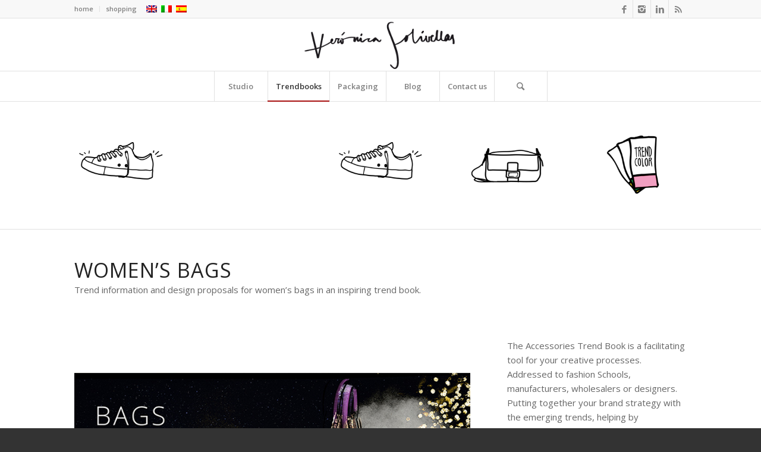

--- FILE ---
content_type: text/html; charset=UTF-8
request_url: http://www.veronicasolivellas.com/en/trendbooks/womens-bags/
body_size: 12122
content:
<!DOCTYPE html>
<html lang="en-US" class="html_stretched responsive av-preloader-disabled av-default-lightbox  html_header_top html_logo_center html_bottom_nav_header html_menu_right html_slim html_header_sticky html_header_shrinking html_header_topbar_active html_mobile_menu_phone html_header_searchicon html_content_align_center html_header_unstick_top_disabled html_header_stretch_disabled html_av-submenu-hidden html_av-submenu-display-click html_av-overlay-side html_av-overlay-side-classic html_av-submenu-noclone html_entry_id_620 av-no-preview html_text_menu_active ">
<head>
<meta charset="UTF-8" />
<meta name="robots" content="index, follow" />


<!-- mobile setting -->
<meta name="viewport" content="width=device-width, initial-scale=1, maximum-scale=1">

<!-- Scripts/CSS and wp_head hook -->
<title>WOMEN'S BAGS | Veronica Solivellas</title>

<link rel="stylesheet" href="http://www.veronicasolivellas.com/wp-content/plugins/sitepress-multilingual-cms/res/css/language-selector.css?v=3.1.5" type="text/css" media="all" />

<!-- All in One SEO Pack 2.3.4 by Michael Torbert of Semper Fi Web Design[808,855] -->
<meta name="description"  content="WOMEN Trend information and design proposals for women’s bags in an inspiring trend book. Bags Fall/Winter 2015" />

<link rel="canonical" href="http://www.veronicasolivellas.com/en/trendbooks/womens-bags/" />
<!-- /all in one seo pack -->
<link rel="alternate" type="application/rss+xml" title="Veronica Solivellas &raquo; Feed" href="http://www.veronicasolivellas.com/en/feed/" />
<link rel="alternate" type="application/rss+xml" title="Veronica Solivellas &raquo; Comments Feed" href="http://www.veronicasolivellas.com/en/comments/feed/" />

<!-- google webfont font replacement -->
<link rel='stylesheet' id='avia-google-webfont' href='//fonts.googleapis.com/css?family=Open+Sans:400,600' type='text/css' media='all'/> 
		<script type="text/javascript">
			window._wpemojiSettings = {"baseUrl":"http:\/\/s.w.org\/images\/core\/emoji\/72x72\/","ext":".png","source":{"concatemoji":"http:\/\/www.veronicasolivellas.com\/wp-includes\/js\/wp-emoji-release.min.js?ver=4.2.39"}};
			!function(e,n,t){var a;function o(e){var t=n.createElement("canvas"),a=t.getContext&&t.getContext("2d");return!(!a||!a.fillText)&&(a.textBaseline="top",a.font="600 32px Arial","flag"===e?(a.fillText(String.fromCharCode(55356,56812,55356,56807),0,0),3e3<t.toDataURL().length):(a.fillText(String.fromCharCode(55357,56835),0,0),0!==a.getImageData(16,16,1,1).data[0]))}function i(e){var t=n.createElement("script");t.src=e,t.type="text/javascript",n.getElementsByTagName("head")[0].appendChild(t)}t.supports={simple:o("simple"),flag:o("flag")},t.DOMReady=!1,t.readyCallback=function(){t.DOMReady=!0},t.supports.simple&&t.supports.flag||(a=function(){t.readyCallback()},n.addEventListener?(n.addEventListener("DOMContentLoaded",a,!1),e.addEventListener("load",a,!1)):(e.attachEvent("onload",a),n.attachEvent("onreadystatechange",function(){"complete"===n.readyState&&t.readyCallback()})),(a=t.source||{}).concatemoji?i(a.concatemoji):a.wpemoji&&a.twemoji&&(i(a.twemoji),i(a.wpemoji)))}(window,document,window._wpemojiSettings);
		</script>
		<style type="text/css">
img.wp-smiley,
img.emoji {
	display: inline !important;
	border: none !important;
	box-shadow: none !important;
	height: 1em !important;
	width: 1em !important;
	margin: 0 .07em !important;
	vertical-align: -0.1em !important;
	background: none !important;
	padding: 0 !important;
}
</style>
<link rel='stylesheet' id='wpml-cms-nav-css-css'  href='http://www.veronicasolivellas.com/wp-content/plugins/wpml-cms-nav/res/css/navigation.css?ver=1.4.3' type='text/css' media='all' />
<link rel='stylesheet' id='cms-navigation-style-base-css'  href='http://www.veronicasolivellas.com/wp-content/plugins/wpml-cms-nav/res/css/cms-navigation-base.css?ver=1.4.3' type='text/css' media='screen' />
<link rel='stylesheet' id='cms-navigation-style-css'  href='http://www.veronicasolivellas.com/wp-content/plugins/wpml-cms-nav/res/css/cms-navigation.css?ver=1.4.3' type='text/css' media='screen' />
<link rel='stylesheet' id='avia-woocommerce-css-css'  href='http://www.veronicasolivellas.com/wp-content/themes/enfold/config-woocommerce/woocommerce-mod.css?ver=4.2.39' type='text/css' media='all' />
<link rel='stylesheet' id='wpdm-font-awesome-css'  href='http://www.veronicasolivellas.com/wp-content/plugins/download-manager/assets/fontawesome/css/all.css?ver=4.2.39' type='text/css' media='all' />
<link rel='stylesheet' id='wpdm-bootstrap-css'  href='http://www.veronicasolivellas.com/wp-content/plugins/download-manager/assets/bootstrap/css/bootstrap.css?ver=4.2.39' type='text/css' media='all' />
<link rel='stylesheet' id='wpdm-front-css'  href='http://www.veronicasolivellas.com/wp-content/plugins/download-manager/assets/css/front.css?ver=4.2.39' type='text/css' media='all' />
<link rel='stylesheet' id='avia-wpml-css'  href='http://www.veronicasolivellas.com/wp-content/themes/enfold/config-wpml/wpml-mod.css?ver=4.2.6' type='text/css' media='all' />
<link rel='stylesheet' id='avia-grid-css'  href='http://www.veronicasolivellas.com/wp-content/themes/enfold/css/grid.css?ver=4.2.6' type='text/css' media='all' />
<link rel='stylesheet' id='avia-base-css'  href='http://www.veronicasolivellas.com/wp-content/themes/enfold/css/base.css?ver=4.2.6' type='text/css' media='all' />
<link rel='stylesheet' id='avia-layout-css'  href='http://www.veronicasolivellas.com/wp-content/themes/enfold/css/layout.css?ver=4.2.6' type='text/css' media='all' />
<link rel='stylesheet' id='avia-scs-css'  href='http://www.veronicasolivellas.com/wp-content/themes/enfold/css/shortcodes.css?ver=4.2.6' type='text/css' media='all' />
<link rel='stylesheet' id='avia-popup-css-css'  href='http://www.veronicasolivellas.com/wp-content/themes/enfold/js/aviapopup/magnific-popup.css?ver=4.2.6' type='text/css' media='screen' />
<link rel='stylesheet' id='avia-print-css'  href='http://www.veronicasolivellas.com/wp-content/themes/enfold/css/print.css?ver=4.2.6' type='text/css' media='print' />
<link rel='stylesheet' id='avia-dynamic-css'  href='http://www.veronicasolivellas.com/wp-content/uploads/dynamic_avia/enfold.css?ver=5ac7593338d98' type='text/css' media='all' />
<link rel='stylesheet' id='avia-custom-css'  href='http://www.veronicasolivellas.com/wp-content/themes/enfold/css/custom.css?ver=4.2.6' type='text/css' media='all' />
<link rel='stylesheet' id='pwLogWi_style-css'  href='http://www.veronicasolivellas.com/wp-content/plugins/nice-login-register-widget/css/pw-login-widget.css?ver=1.3.10' type='text/css' media='all' />
<link rel='stylesheet' id='avia-merged-styles-css'  href='http://www.veronicasolivellas.com/wp-content/uploads/dynamic_avia/avia-merged-styles-3327900c3a798110a8414071c0cd4262.css?ver=4.2.39' type='text/css' media='all' />
<script type='text/javascript'>
/* <![CDATA[ */
var wpdm_url = {"home":"http:\/\/www.veronicasolivellas.com\/en\/","site":"http:\/\/www.veronicasolivellas.com\/","ajax":"http:\/\/www.veronicasolivellas.com\/wp-admin\/admin-ajax.php"};
/* ]]> */
</script>
<script type='text/javascript' src='http://www.veronicasolivellas.com/wp-includes/js/jquery/jquery.js?ver=1.11.2'></script>
<script type='text/javascript' src='http://www.veronicasolivellas.com/wp-includes/js/jquery/jquery-migrate.min.js?ver=1.2.1'></script>
<script type='text/javascript' src='http://www.veronicasolivellas.com/wp-content/plugins/download-manager/assets/bootstrap/js/bootstrap.min.js?ver=4.2.39'></script>
<script type='text/javascript' src='http://www.veronicasolivellas.com/wp-content/plugins/download-manager/assets/js/front.js?ver=4.2.39'></script>
<script type='text/javascript' src='http://www.veronicasolivellas.com/wp-content/plugins/download-manager/assets/js/chosen.jquery.min.js?ver=4.2.39'></script>
<script type='text/javascript' src='http://www.veronicasolivellas.com/wp-content/themes/enfold/config-wpml/wpml-mod.js?ver=4.2.6'></script>
<script type='text/javascript' src='http://www.veronicasolivellas.com/wp-content/themes/enfold/js/avia-compat.js?ver=4.2.6'></script>
<meta name="generator" content="WordPress Download Manager 2.9.86" />
<link rel="EditURI" type="application/rsd+xml" title="RSD" href="http://www.veronicasolivellas.com/xmlrpc.php?rsd" />
<link rel="wlwmanifest" type="application/wlwmanifest+xml" href="http://www.veronicasolivellas.com/wp-includes/wlwmanifest.xml" /> 
<link rel='shortlink' href='http://www.veronicasolivellas.com/?p=620' />

        <script>
            var wpdm_site_url = 'http://www.veronicasolivellas.com/';
            var wpdm_home_url = 'http://www.veronicasolivellas.com/en/';
            var ajax_url = 'http://www.veronicasolivellas.com/wp-admin/admin-ajax.php';
            var wpdm_ajax_url = 'http://www.veronicasolivellas.com/wp-admin/admin-ajax.php';
            var wpdm_ajax_popup = '0';
        </script>


        <meta name="generator" content="WPML ver:3.1.5 stt:1,27,2;0" />
<link rel="alternate" hreflang="en-US" href="http://www.veronicasolivellas.com/en/trendbooks/womens-bags/" />
<link rel="alternate" hreflang="it-IT" href="http://www.veronicasolivellas.com/it/trendbooks/trend-books-bags/" />
<link rel="alternate" hreflang="es-ES" href="http://www.veronicasolivellas.com/es/trendbooks/trend-books-bags/" />
<link rel="profile" href="http://gmpg.org/xfn/11" />
<link rel="alternate" type="application/rss+xml" title="Veronica Solivellas RSS2 Feed" href="http://www.veronicasolivellas.com/en/feed/" />
<link rel="pingback" href="http://www.veronicasolivellas.com/xmlrpc.php" />
<!--[if lt IE 9]><script src="http://www.veronicasolivellas.com/wp-content/themes/enfold/js/html5shiv.js"></script><![endif]-->
<link rel="icon" href="http://www.veronicasolivellas.com/wp-content/uploads/2014/10/zapa1.png" type="image/png">


<!--
Debugging Info for Theme support: 

Theme: Enfold
Version: 4.2.6
Installed: enfold
AviaFramework Version: 4.6
AviaBuilder Version: 0.9.5
ML:-1-PU:79-PLA:22
WP:4.2.39
Updates: disabled
-->

<style type='text/css'>
@font-face {font-family: 'entypo-fontello'; font-weight: normal; font-style: normal;
src: url('http://www.veronicasolivellas.com/wp-content/themes/enfold/config-templatebuilder/avia-template-builder/assets/fonts/entypo-fontello.eot?v=3');
src: url('http://www.veronicasolivellas.com/wp-content/themes/enfold/config-templatebuilder/avia-template-builder/assets/fonts/entypo-fontello.eot?v=3#iefix') format('embedded-opentype'), 
url('http://www.veronicasolivellas.com/wp-content/themes/enfold/config-templatebuilder/avia-template-builder/assets/fonts/entypo-fontello.woff?v=3') format('woff'), 
url('http://www.veronicasolivellas.com/wp-content/themes/enfold/config-templatebuilder/avia-template-builder/assets/fonts/entypo-fontello.ttf?v=3') format('truetype'), 
url('http://www.veronicasolivellas.com/wp-content/themes/enfold/config-templatebuilder/avia-template-builder/assets/fonts/entypo-fontello.svg?v=3#entypo-fontello') format('svg');
} #top .avia-font-entypo-fontello, body .avia-font-entypo-fontello, html body [data-av_iconfont='entypo-fontello']:before{ font-family: 'entypo-fontello'; }
</style>            <style>
                                @import url('https://fonts.googleapis.com/css?family=Cantarell:400,700');
                


                .w3eden .fetfont,
                .w3eden .btn,
                .w3eden .btn.wpdm-front h3.title,
                .w3eden .wpdm-social-lock-box .IN-widget a span:last-child,
                .w3eden #xfilelist .panel-heading,
                .w3eden .wpdm-frontend-tabs a,
                .w3eden .alert:before,
                .w3eden .panel .panel-heading,
                .w3eden .discount-msg,
                .w3eden .panel.dashboard-panel h3,
                .w3eden #wpdm-dashboard-sidebar .list-group-item,
                .w3eden #package-description .wp-switch-editor,
                .w3eden .w3eden.author-dashbboard .nav.nav-tabs li a,
                .w3eden .wpdm_cart thead th,
                .w3eden #csp .list-group-item,
                .w3eden .modal-title {
                    font-family: Cantarell, -apple-system, BlinkMacSystemFont, "Segoe UI", Roboto, Helvetica, Arial, sans-serif, "Apple Color Emoji", "Segoe UI Emoji", "Segoe UI Symbol";
                    text-transform: uppercase;
                    font-weight: 700;
                }
                .w3eden #csp .list-group-item{
                    text-transform: unset;
                }
            </style>
                    <style>

            :root{
                --color-primary: #4a8eff;
                --color-primary-hover: #4a8eff;
                --color-primary-active: #4a8eff;
                --color-success: #4a8eff;
                --color-success-hover: #4a8eff;
                --color-success-active: #4a8eff;
                --color-info: #2CA8FF;
                --color-info-hover: #2CA8FF;
                --color-info-active: #2CA8FF;
                --color-warning: orange;
                --color-warning-hover: orange;
                --color-warning-active: orange;
                --color-danger: #ff5062;
                --color-danger-hover: #ff5062;
                --color-danger-active: #ff5062;
                --color-green: #30b570;
                --color-blue: #0073ff;
                --color-purple: #8557D3;
                --color-red: #ff5062;
                --color-muted: rgba(69, 89, 122, 0.6);
            }


        </style>
        
</head>




<body id="top" class="page page-id-620 page-child parent-pageid-10798 page-template-default stretched open_sans " itemscope="itemscope" itemtype="https://schema.org/WebPage" >

	
	<div id='wrap_all'>

	
<header id='header' class='all_colors header_color light_bg_color  av_header_top av_logo_center av_bottom_nav_header av_menu_right av_slim av_header_sticky av_header_shrinking av_header_stretch_disabled av_mobile_menu_phone av_header_searchicon av_header_unstick_top_disabled av_seperator_big_border'  role="banner" itemscope="itemscope" itemtype="https://schema.org/WPHeader" >

		<div id='header_meta' class='container_wrap container_wrap_meta  av_icon_active_right av_extra_header_active av_secondary_left av_entry_id_620'>
		
			      <div class='container'>
			      <ul class='noLightbox social_bookmarks icon_count_4'><li class='social_bookmarks_facebook av-social-link-facebook social_icon_1'><a target='_blank' href='https://www.facebook.com/pages/Trendbook-By-Veronica-Solivellas/282804978549415' aria-hidden='true' data-av_icon='' data-av_iconfont='entypo-fontello' title='Facebook'><span class='avia_hidden_link_text'>Facebook</span></a></li><li class='social_bookmarks_instagram av-social-link-instagram social_icon_2'><a target='_blank' href='http://instagram.com/veronicasolivellas/' aria-hidden='true' data-av_icon='' data-av_iconfont='entypo-fontello' title='Instagram'><span class='avia_hidden_link_text'>Instagram</span></a></li><li class='social_bookmarks_linkedin av-social-link-linkedin social_icon_3'><a target='_blank' href='https://www.linkedin.com/pub/veronica-solivellas/23/a2/146' aria-hidden='true' data-av_icon='' data-av_iconfont='entypo-fontello' title='Linkedin'><span class='avia_hidden_link_text'>Linkedin</span></a></li><li class='social_bookmarks_rss av-social-link-rss social_icon_4'><a  href='http://www.veronicasolivellas.com/en/feed/' aria-hidden='true' data-av_icon='' data-av_iconfont='entypo-fontello' title='Rss'><span class='avia_hidden_link_text'>Rss</span></a></li></ul><nav class='sub_menu'  role="navigation" itemscope="itemscope" itemtype="https://schema.org/SiteNavigationElement" ><ul id="avia2-menu" class="menu"><li id="menu-item-384" class="menu-item menu-item-type-post_type menu-item-object-page menu-item-384"><a href="http://www.veronicasolivellas.com/en/">home</a></li>
<li id="menu-item-41" class="menu-item menu-item-type-post_type menu-item-object-page menu-item-41"><a href="http://www.veronicasolivellas.com/en/shopping/">shopping</a></li>
</ul><ul class='avia_wpml_language_switch avia_wpml_language_switch_extra'><li class='language_en avia_current_lang'><a href='http://www.veronicasolivellas.com/en/trendbooks/womens-bags/'>	<span class='language_flag'><img title='English' src='http://www.veronicasolivellas.com/wp-content/plugins/sitepress-multilingual-cms/res/flags/en.png' alt='English' /></span>	<span class='language_native'>English</span>	<span class='language_translated'>English</span>	<span class='language_code'>en</span></a></li><li class='language_it '><a href='http://www.veronicasolivellas.com/it/trendbooks/trend-books-bags/'>	<span class='language_flag'><img title='Italiano' src='http://www.veronicasolivellas.com/wp-content/plugins/sitepress-multilingual-cms/res/flags/it.png' alt='Italiano' /></span>	<span class='language_native'>Italiano</span>	<span class='language_translated'>Italian</span>	<span class='language_code'>it</span></a></li><li class='language_es '><a href='http://www.veronicasolivellas.com/es/trendbooks/trend-books-bags/'>	<span class='language_flag'><img title='Español' src='http://www.veronicasolivellas.com/wp-content/plugins/sitepress-multilingual-cms/res/flags/es.png' alt='Español' /></span>	<span class='language_native'>Español</span>	<span class='language_translated'>Spanish</span>	<span class='language_code'>es</span></a></li></ul></nav>			      </div>
		</div>

		<div  id='header_main' class='container_wrap container_wrap_logo'>
	
        <ul  class = 'menu-item cart_dropdown ' data-success='was added to the cart'><li class='cart_dropdown_first'><a class='cart_dropdown_link' href='http://www.veronicasolivellas.com/en/shopping/cart/'><span aria-hidden='true' data-av_icon='' data-av_iconfont='entypo-fontello'></span><span class='av-cart-counter'>0</span><span class='avia_hidden_link_text'>Shopping Cart</span></a><!--<span class='cart_subtotal'><span class="amount">0.00&nbsp;&euro;</span></span>--><div class='dropdown_widget dropdown_widget_cart'><div class='avia-arrow'></div><div class="widget_shopping_cart_content"></div></div></li></ul><div class='container av-logo-container'><div class='inner-container'><span class='logo'><a href='http://www.veronicasolivellas.com/en/'><img height='100' width='300' src='http://www.veronicasolivellas.com/wp-content/uploads/2014/10/LOGO.png' alt='Veronica Solivellas' /></a></span></div></div><div id='header_main_alternate' class='container_wrap'><div class='container'><nav class='main_menu' data-selectname='Select a page'  role="navigation" itemscope="itemscope" itemtype="https://schema.org/SiteNavigationElement" ><div class="avia-menu av-main-nav-wrap"><ul id="avia-menu" class="menu av-main-nav"><li id="menu-item-95" class="menu-item menu-item-type-post_type menu-item-object-page menu-item-top-level menu-item-top-level-1"><a href="http://www.veronicasolivellas.com/en/studio/" itemprop="url"><span class="avia-bullet"></span><span class="avia-menu-text">Studio</span><span class="avia-menu-fx"><span class="avia-arrow-wrap"><span class="avia-arrow"></span></span></span></a></li>
<li id="menu-item-10805" class="menu-item menu-item-type-post_type menu-item-object-page current-page-ancestor current-menu-ancestor current-menu-parent current-page-parent current_page_parent current_page_ancestor menu-item-has-children menu-item-top-level menu-item-top-level-2"><a href="http://www.veronicasolivellas.com/en/trendbooks/" itemprop="url"><span class="avia-bullet"></span><span class="avia-menu-text">Trendbooks</span><span class="avia-menu-fx"><span class="avia-arrow-wrap"><span class="avia-arrow"></span></span></span></a>


<ul class="sub-menu">
	<li id="menu-item-10786" class="menu-item menu-item-type-post_type menu-item-object-page current-menu-item page_item page-item-620 current_page_item"><a href="http://www.veronicasolivellas.com/en/trendbooks/womens-bags/" itemprop="url"><span class="avia-bullet"></span><span class="avia-menu-text">WOMEN&#8217;S BAGS</span></a></li>
	<li id="menu-item-10787" class="menu-item menu-item-type-post_type menu-item-object-page"><a href="http://www.veronicasolivellas.com/en/trendbooks/womens-shoes/" itemprop="url"><span class="avia-bullet"></span><span class="avia-menu-text">WOMEN&#8217;S SHOES</span></a></li>
	<li id="menu-item-10796" class="menu-item menu-item-type-post_type menu-item-object-page"><a href="http://www.veronicasolivellas.com/en/trendbooks/mens-casual-shoes/" itemprop="url"><span class="avia-bullet"></span><span class="avia-menu-text">CASUAL SHOES</span></a></li>
	<li id="menu-item-10797" class="menu-item menu-item-type-post_type menu-item-object-page"><a href="http://www.veronicasolivellas.com/en/trendbooks/mens-casual-bags/" itemprop="url"><span class="avia-bullet"></span><span class="avia-menu-text">CASUAL BAGS</span></a></li>
	<li id="menu-item-10788" class="menu-item menu-item-type-post_type menu-item-object-page"><a href="http://www.veronicasolivellas.com/en/trendbooks/color/" itemprop="url"><span class="avia-bullet"></span><span class="avia-menu-text">COLOR</span></a></li>
	<li id="menu-item-173" class="menu-item menu-item-type-post_type menu-item-object-page"><a href="http://www.veronicasolivellas.com/en/customers-space/" itemprop="url"><span class="avia-bullet"></span><span class="avia-menu-text">Customers Space</span></a></li>
</ul>
</li>
<li id="menu-item-12090" class="menu-item menu-item-type-post_type menu-item-object-page menu-item-has-children menu-item-top-level menu-item-top-level-3"><a href="http://www.veronicasolivellas.com/en/packaging/" itemprop="url"><span class="avia-bullet"></span><span class="avia-menu-text">Packaging</span><span class="avia-menu-fx"><span class="avia-arrow-wrap"><span class="avia-arrow"></span></span></span></a>


<ul class="sub-menu">
	<li id="menu-item-12322" class="menu-item menu-item-type-custom menu-item-object-custom"><a href="/en/portfolio-item/sobrasadas/" itemprop="url"><span class="avia-bullet"></span><span class="avia-menu-text">Sobrasadas</span></a></li>
	<li id="menu-item-12323" class="menu-item menu-item-type-custom menu-item-object-custom"><a href="/en/portfolio-item/ensaimadas/" itemprop="url"><span class="avia-bullet"></span><span class="avia-menu-text">Ensaimadas</span></a></li>
	<li id="menu-item-12324" class="menu-item menu-item-type-custom menu-item-object-custom"><a href="/en/portfolio-item/aguas/" itemprop="url"><span class="avia-bullet"></span><span class="avia-menu-text">Aguas</span></a></li>
	<li id="menu-item-12325" class="menu-item menu-item-type-custom menu-item-object-custom"><a href="/en/portfolio-item/hierbas/" itemprop="url"><span class="avia-bullet"></span><span class="avia-menu-text">Hierbas</span></a></li>
	<li id="menu-item-12326" class="menu-item menu-item-type-custom menu-item-object-custom"><a href="/en/portfolio-item/bolsas/" itemprop="url"><span class="avia-bullet"></span><span class="avia-menu-text">Bolsas</span></a></li>
</ul>
</li>
<li id="menu-item-96" class="menu-item menu-item-type-post_type menu-item-object-page menu-item-top-level menu-item-top-level-4"><a href="http://www.veronicasolivellas.com/en/blog/" itemprop="url"><span class="avia-bullet"></span><span class="avia-menu-text">Blog</span><span class="avia-menu-fx"><span class="avia-arrow-wrap"><span class="avia-arrow"></span></span></span></a></li>
<li id="menu-item-827" class="menu-item menu-item-type-post_type menu-item-object-page menu-item-top-level menu-item-top-level-5"><a href="http://www.veronicasolivellas.com/en/contact-us/" itemprop="url"><span class="avia-bullet"></span><span class="avia-menu-text">Contact us</span><span class="avia-menu-fx"><span class="avia-arrow-wrap"><span class="avia-arrow"></span></span></span></a></li>
<li id="menu-item-search" class="noMobile menu-item menu-item-search-dropdown menu-item-avia-special">
							<a href="?s=" data-avia-search-tooltip="

&lt;form action=&quot;http://www.veronicasolivellas.com/en/&quot; id=&quot;searchform&quot; method=&quot;get&quot; class=&quot;&quot;&gt;
	&lt;div&gt;
		&lt;input type=&quot;submit&quot; value=&quot;&quot; id=&quot;searchsubmit&quot; class=&quot;button avia-font-entypo-fontello&quot; /&gt;
		&lt;input type=&quot;text&quot; id=&quot;s&quot; name=&quot;s&quot; value=&quot;&quot; placeholder='Search' /&gt;
			&lt;/div&gt;
&lt;/form&gt;" aria-hidden='true' data-av_icon='' data-av_iconfont='entypo-fontello'><span class="avia_hidden_link_text">Search</span></a>
	        		   </li><li class="av-burger-menu-main menu-item-avia-special ">
	        			<a href="#">
							<span class="av-hamburger av-hamburger--spin av-js-hamburger">
					        <span class="av-hamburger-box">
						          <span class="av-hamburger-inner"></span>
						          <strong>Menu</strong>
					        </span>
							</span>
						</a>
	        		   </li></ul></div></nav></div> </div> 
		<!-- end container_wrap-->
		</div>
		
		<div class='header_bg'></div>

<!-- end header -->
</header>
		
	<div id='main' class='all_colors' data-scroll-offset='88'>

	<div id='av_section_1' class='avia-section main_color avia-section-default avia-no-shadow avia-bg-style-scroll  avia-builder-el-0  el_before_av_one_full  avia-builder-el-first   container_wrap fullsize'   ><div class='container' ><main  role="main" itemprop="mainContentOfPage"  class='template-page content  av-content-full alpha units'><div class='post-entry post-entry-type-page post-entry-620'><div class='entry-content-wrapper clearfix'>
<div class="flex_column av_one_fifth  flex_column_div first  avia-builder-el-1  el_before_av_one_fifth  avia-builder-el-first  " ><div class='avia-image-container  av-styling-    avia-builder-el-2  avia-builder-el-no-sibling  avia-align-center '  itemprop="ImageObject" itemscope="itemscope" itemtype="https://schema.org/ImageObject"  ><div class='avia-image-container-inner'><a href='http://www.veronicasolivellas.com/en/trendbooks/womens-shoes/' class='avia_image'  ><img class='avia_image ' src='http://www.veronicasolivellas.com/wp-content/uploads/2014/10/SHOES.png' alt='' title='SHOES'  itemprop="thumbnailUrl"  /></a></div></div></div><div class="flex_column av_one_fifth  flex_column_div   avia-builder-el-3  el_after_av_one_fifth  el_before_av_one_fifth  " ></div><div class="flex_column av_one_fifth  flex_column_div   avia-builder-el-5  el_after_av_one_fifth  el_before_av_one_fifth  " ><div class='avia-image-container  av-styling-    avia-builder-el-6  avia-builder-el-no-sibling  avia-align-center '  itemprop="ImageObject" itemscope="itemscope" itemtype="https://schema.org/ImageObject"  ><div class='avia-image-container-inner'><a href='http://www.veronicasolivellas.com/en/trendbooks/mens-casual-shoes/' class='avia_image'  ><img class='avia_image ' src='http://www.veronicasolivellas.com/wp-content/uploads/2014/10/SHOES.png' alt='' title='SHOES'  itemprop="thumbnailUrl"  /></a></div></div></div><div class="flex_column av_one_fifth  flex_column_div   avia-builder-el-7  el_after_av_one_fifth  el_before_av_one_fifth  " ><div class='avia-image-container  av-styling-    avia-builder-el-8  avia-builder-el-no-sibling  avia-align-center '  itemprop="ImageObject" itemscope="itemscope" itemtype="https://schema.org/ImageObject"  ><div class='avia-image-container-inner'><a href='http://www.veronicasolivellas.com/en/trendbooks/mens-casual-bags/' class='avia_image'  ><img class='avia_image ' src='http://www.veronicasolivellas.com/wp-content/uploads/2014/10/BAGS.png' alt='' title='BAGS'  itemprop="thumbnailUrl"  /></a></div></div></div><div class="flex_column av_one_fifth  flex_column_div   avia-builder-el-9  el_after_av_one_fifth  avia-builder-el-last  " ><div class='avia-image-container  av-styling-    avia-builder-el-10  avia-builder-el-no-sibling  avia-align-center '  itemprop="ImageObject" itemscope="itemscope" itemtype="https://schema.org/ImageObject"  ><div class='avia-image-container-inner'><a href='http://www.veronicasolivellas.com/en/trendbooks/color/' class='avia_image'  ><img class='avia_image ' src='http://www.veronicasolivellas.com/wp-content/uploads/2014/10/STUDIO.png' alt='' title='STUDIO'  itemprop="thumbnailUrl"  /></a></div></div></div>
</div></div></main><!-- close content main element --></div></div><div id='after_section_1' class='main_color av_default_container_wrap container_wrap fullsize'   ><div class='container' ><div class='template-page content  av-content-full alpha units'><div class='post-entry post-entry-type-page post-entry-620'><div class='entry-content-wrapper clearfix'>
<div class="flex_column av_one_full  flex_column_div first  avia-builder-el-11  el_after_av_section  el_before_av_two_third  avia-builder-el-first  " ><div style='padding-bottom:10px;' class='av-special-heading av-special-heading-h1  blockquote modern-quote  avia-builder-el-12  avia-builder-el-no-sibling  '><h1 class='av-special-heading-tag '  itemprop="headline"  >WOMEN’S BAGS</h1><div class ='av-subheading av-subheading_below  ' style='font-size:15px;'><p>Trend information and design proposals for women’s bags in an inspiring trend book.</p>
</div><div class='special-heading-border'><div class='special-heading-inner-border' ></div></div></div></div>
<div class="flex_column av_two_third  flex_column_div first  avia-builder-el-13  el_after_av_one_full  el_before_av_one_third  column-top-margin" ><div class='avia-image-container  av-styling-    avia-builder-el-14  avia-builder-el-no-sibling  avia-align-center '  itemprop="ImageObject" itemscope="itemscope" itemtype="https://schema.org/ImageObject"  ><div class='avia-image-container-inner'><img class='avia_image ' src='http://www.veronicasolivellas.com/wp-content/uploads/2014/10/37FW-18-19-W-BAGS.jpg' alt='' title='37#FW-18-19-W-BAGS'   itemprop="thumbnailUrl"  /></div></div></div><div class="flex_column av_one_third  flex_column_div   avia-builder-el-15  el_after_av_two_third  el_before_av_section  avia-builder-el-last  column-top-margin" ><section class="av_textblock_section "  itemscope="itemscope" itemtype="https://schema.org/CreativeWork" ><div class='avia_textblock  '   itemprop="text" ><p>The Accessories Trend Book is a facilitating tool for your creative processes. Addressed to fashion Schools, manufacturers, wholesalers or designers. Putting together your brand strategy with the emerging trends, helping by strengthening your position in the market.</p>
<p>Developed with a 24 month prospective, this creative ally gives you confidence and security for your future collections. 150 pages that decode thoroughly the world trends to express them in detailed inspiration sources, Pantone colour codes, textures in their correspondent creative and display context.</p>
<p>The digital version includes all the necessary tools to translate trends into collections. The sketches and vector-friendly digital images (such as JPG, EPS and AI) are easily downloadable from any design app.</p>
<p>We help you across the whole process of your collection work. In the client area you’ll find the latest updates to support and complete your trend-related needs first featured in the Accessories Trend Book</p>
</div></section></div></p>
</div></div></div><!-- close content main div --></div></div><div id='av_section_2' class='avia-section alternate_color avia-section-default avia-no-shadow avia-bg-style-scroll  avia-builder-el-17  el_after_av_one_third  el_before_av_section   container_wrap fullsize'   ><div class='container' ><div class='template-page content  av-content-full alpha units'><div class='post-entry post-entry-type-page post-entry-620'><div class='entry-content-wrapper clearfix'>
<div  data-size='no scaling'  data-lightbox_size='large'  data-animation='slide'  data-ids='13228,13231,13234'  data-video_counter='0'  data-autoplay='true'  data-bg_slider='false'  data-slide_height=''  data-handle='av_slideshow'  data-interval='3'  data-class=' avia-builder-el-18  avia-builder-el-no-sibling  '  data-css_id=''  data-scroll_down=''  data-control_layout='av-control-hidden'  data-custom_markup=''  data-perma_caption=''  data-autoplay_stopper=''  data-image_attachment=''  data-min_height='0px'  class='avia-slideshow avia-slideshow-1  av-control-hidden av-default-height-applied avia-slideshow-no scaling av_slideshow  avia-builder-el-18  avia-builder-el-no-sibling   avia-slide-slider '  itemprop="ImageObject" itemscope="itemscope" itemtype="https://schema.org/ImageObject" ><ul class='avia-slideshow-inner' style='padding-bottom: 45.278137128072%;'><li  class=' slide-1 ' ><div data-rel='slideshow-1' class='avia-slide-wrap'  ><img src='http://www.veronicasolivellas.com/wp-content/uploads/2014/10/37FW-18-19-W-BAGS-01.jpg' width='773' height='350' title='37#FW-18-19-W-BAGS-01' alt=''  itemprop="thumbnailUrl"   /></div></li><li  class=' slide-2 ' ><div data-rel='slideshow-1' class='avia-slide-wrap'  ><img src='http://www.veronicasolivellas.com/wp-content/uploads/2014/10/37FW-18-19-W-BAGS-02.jpg' width='773' height='350' title='37#FW-18-19-W-BAGS-02' alt=''  itemprop="thumbnailUrl"   /></div></li><li  class=' slide-3 ' ><div data-rel='slideshow-1' class='avia-slide-wrap'  ><img src='http://www.veronicasolivellas.com/wp-content/uploads/2014/10/37FW-18-19-W-BAGS-UPDATE.jpg' width='773' height='350' title='37#FW-18-19-W-BAGS-UPDATE' alt=''  itemprop="thumbnailUrl"   /></div></li></ul><div class='avia-slideshow-arrows avia-slideshow-controls'><a href='#prev' class='prev-slide' aria-hidden='true' data-av_icon='' data-av_iconfont='entypo-fontello'>Previous</a><a href='#next' class='next-slide' aria-hidden='true' data-av_icon='' data-av_iconfont='entypo-fontello'>Next</a></div><div class='avia-slideshow-dots avia-slideshow-controls'><a href='#1' class='goto-slide active' >1</a><a href='#2' class='goto-slide ' >2</a><a href='#3' class='goto-slide ' >3</a></div></div>
</div></div></div><!-- close content main div --></div></div><div id='av_section_3' class='avia-section main_color avia-section-default avia-no-shadow avia-bg-style-scroll  avia-builder-el-19  el_after_av_section  avia-builder-el-last   container_wrap fullsize'   ><div class='container' ><div class='template-page content  av-content-full alpha units'><div class='post-entry post-entry-type-page post-entry-620'><div class='entry-content-wrapper clearfix'>
<section class="av_textblock_section "  itemscope="itemscope" itemtype="https://schema.org/CreativeWork" ><div class='avia_textblock  '   itemprop="text" ><h1 style="text-align: center;">Shopping</h1>
</div></section>
<div class='avia-image-container  av-styling-    avia-builder-el-21  el_after_av_textblock  el_before_av_hr  avia-align-center '  itemprop="ImageObject" itemscope="itemscope" itemtype="https://schema.org/ImageObject"  ><div class='avia-image-container-inner'><img class='avia_image ' src='http://www.veronicasolivellas.com/wp-content/uploads/2014/10/Shop.png' alt='' title='Shop'   itemprop="thumbnailUrl"  /></div></div>
<div  class='hr hr-default   avia-builder-el-22  el_after_av_image  el_before_av_masonry_entries  avia-builder-el-last '><span class='hr-inner ' ><span class='hr-inner-style'></span></span></div>
<div id='av-masonry-1' class='av-masonry  noHover av-flex-size av-large-gap av-hover-overlay-active av-masonry-col-3 av-caption-always av-caption-style-    '  ><div class='av-masonry-container isotope av-js-disabled ' ><div class='av-masonry-entry isotope-item av-masonry-item-no-image all_sort w-bags_sort '></div><a href="http://www.veronicasolivellas.com/en/shopping/ss-13-bags26/" id='av-masonry-1-item-303' data-av-masonry-item='303' class='av-masonry-entry isotope-item post-303 product type-product status-publish has-post-thumbnail product_cat-w-bags taxable shipping-taxable purchasable product-type-simple product-cat-w-bags instock all_sort w-bags_sort  av-masonry-item-with-image' title="Trend Book Bags Spring-Summer 2013 #26"  itemscope="itemscope" itemtype="https://schema.org/CreativeWork" ><div class='av-inner-masonry-sizer'></div><figure class='av-inner-masonry main_color'><div class="av-masonry-outerimage-container"><div class="av-masonry-image-container" style="background-image: url(http://www.veronicasolivellas.com/wp-content/uploads/2011/07/26SS-13-BAGS-FP.jpg);"><img src="http://www.veronicasolivellas.com/wp-content/uploads/2011/07/26SS-13-BAGS-FP.jpg" title="26#SS-13-BAGS-FP" alt="" /></div></div><figcaption class='av-inner-masonry-content site-background'><div class='av-inner-masonry-content-pos'><div class='av-inner-masonry-content-pos-content'><div class='avia-arrow'></div><h3 class='av-masonry-entry-title entry-title'  itemprop="headline" >Trend Book Bags Spring-Summer 2013 #26</h3><span class="av-masonry-price price"><span class="amount">780.00&nbsp;&euro;</span></span></div></div></figcaption></figure></a><!--end av-masonry entry--><a href="http://www.veronicasolivellas.com/en/shopping/fw-13_14-bags27/" id='av-masonry-1-item-304' data-av-masonry-item='304' class='av-masonry-entry isotope-item post-304 product type-product status-publish has-post-thumbnail product_cat-w-bags taxable shipping-taxable purchasable product-type-simple product-cat-w-bags instock all_sort w-bags_sort  av-masonry-item-with-image' title="Trend Book Bags Fall-Winter 2013-2014 #27"  itemscope="itemscope" itemtype="https://schema.org/CreativeWork" ><div class='av-inner-masonry-sizer'></div><figure class='av-inner-masonry main_color'><div class="av-masonry-outerimage-container"><div class="av-masonry-image-container" style="background-image: url(http://www.veronicasolivellas.com/wp-content/uploads/2011/12/27FW-13_14-BAGS-FP.jpg);"><img src="http://www.veronicasolivellas.com/wp-content/uploads/2011/12/27FW-13_14-BAGS-FP.jpg" title="27#FW-13_14-BAGS-FP" alt="" /></div></div><figcaption class='av-inner-masonry-content site-background'><div class='av-inner-masonry-content-pos'><div class='av-inner-masonry-content-pos-content'><div class='avia-arrow'></div><h3 class='av-masonry-entry-title entry-title'  itemprop="headline" >Trend Book Bags Fall-Winter 2013-2014 #27</h3><span class="av-masonry-price price"><span class="amount">780.00&nbsp;&euro;</span></span></div></div></figcaption></figure></a><!--end av-masonry entry--><a href="http://www.veronicasolivellas.com/en/shopping/ss-14-bags28/" id='av-masonry-1-item-294' data-av-masonry-item='294' class='av-masonry-entry isotope-item post-294 product type-product status-publish has-post-thumbnail product_cat-w-bags taxable shipping-taxable purchasable product-type-simple product-cat-w-bags instock all_sort w-bags_sort  av-masonry-item-with-image' title="Trend Book Bags Spring-Summer 2014 #28"  itemscope="itemscope" itemtype="https://schema.org/CreativeWork" ><div class='av-inner-masonry-sizer'></div><figure class='av-inner-masonry main_color'><div class="av-masonry-outerimage-container"><div class="av-masonry-image-container" style="background-image: url(http://www.veronicasolivellas.com/wp-content/uploads/2012/07/28SS-14-BAGS-FP.jpg);"><img src="http://www.veronicasolivellas.com/wp-content/uploads/2012/07/28SS-14-BAGS-FP.jpg" title="28#SS-14-BAGS-FP" alt="" /></div></div><figcaption class='av-inner-masonry-content site-background'><div class='av-inner-masonry-content-pos'><div class='av-inner-masonry-content-pos-content'><div class='avia-arrow'></div><h3 class='av-masonry-entry-title entry-title'  itemprop="headline" >Trend Book Bags Spring-Summer 2014 #28</h3><span class="av-masonry-price price"><span class="amount">780.00&nbsp;&euro;</span></span></div></div></figcaption></figure></a><!--end av-masonry entry--><a href="http://www.veronicasolivellas.com/en/shopping/fw-14-15-bags29/" id='av-masonry-1-item-301' data-av-masonry-item='301' class='av-masonry-entry isotope-item post-301 product type-product status-publish has-post-thumbnail product_cat-w-bags taxable shipping-taxable purchasable product-type-simple product-cat-w-bags instock all_sort w-bags_sort  av-masonry-item-with-image' title="Trend Book Bags Fall-Winter 2014-2015 #29"  itemscope="itemscope" itemtype="https://schema.org/CreativeWork" ><div class='av-inner-masonry-sizer'></div><figure class='av-inner-masonry main_color'><div class="av-masonry-outerimage-container"><div class="av-masonry-image-container" style="background-image: url(http://www.veronicasolivellas.com/wp-content/uploads/2012/12/29FW-14-15-BAGS-FP.jpg);"><img src="http://www.veronicasolivellas.com/wp-content/uploads/2012/12/29FW-14-15-BAGS-FP.jpg" title="29#FW-14-15-BAGS-FP" alt="" /></div></div><figcaption class='av-inner-masonry-content site-background'><div class='av-inner-masonry-content-pos'><div class='av-inner-masonry-content-pos-content'><div class='avia-arrow'></div><h3 class='av-masonry-entry-title entry-title'  itemprop="headline" >Trend Book Bags Fall-Winter 2014-2015 #29</h3><span class="av-masonry-price price"><span class="amount">780.00&nbsp;&euro;</span></span></div></div></figcaption></figure></a><!--end av-masonry entry--><a href="http://www.veronicasolivellas.com/en/shopping/trend-book-bags-spring-summer-2016-32/" id='av-masonry-1-item-3458' data-av-masonry-item='3458' class='av-masonry-entry isotope-item post-3458 product type-product status-publish has-post-thumbnail product_cat-w-bags taxable shipping-taxable purchasable product-type-simple product-cat-w-bags instock all_sort w-bags_sort  av-masonry-item-with-image' title="Trend Book Bags Spring-Summer 2016 #32"  itemscope="itemscope" itemtype="https://schema.org/CreativeWork" ><div class='av-inner-masonry-sizer'></div><figure class='av-inner-masonry main_color'><div class="av-masonry-outerimage-container"><div class="av-masonry-image-container" style="background-image: url(http://www.veronicasolivellas.com/wp-content/uploads/2015/01/32SS-16-BAGS-FP.jpg);"><img src="http://www.veronicasolivellas.com/wp-content/uploads/2015/01/32SS-16-BAGS-FP.jpg" title="32#SS-16-BAGS-FP" alt="" /></div></div><figcaption class='av-inner-masonry-content site-background'><div class='av-inner-masonry-content-pos'><div class='av-inner-masonry-content-pos-content'><div class='avia-arrow'></div><h3 class='av-masonry-entry-title entry-title'  itemprop="headline" >Trend Book Bags Spring-Summer 2016 #32</h3><span class="av-masonry-price price"><span class="amount">780.00&nbsp;&euro;</span></span></div></div></figcaption></figure></a><!--end av-masonry entry--><a href="http://www.veronicasolivellas.com/en/shopping/womens-bags-fall-winter-1617-33/" id='av-masonry-1-item-10834' data-av-masonry-item='10834' class='av-masonry-entry isotope-item post-10834 product type-product status-publish has-post-thumbnail product_cat-w-bags taxable shipping-taxable purchasable product-type-simple product-cat-w-bags instock all_sort w-bags_sort  av-masonry-item-with-image' title="WOMEN&#8217;S BAGS Fall-Winter 16/17 #33"  itemscope="itemscope" itemtype="https://schema.org/CreativeWork" ><div class='av-inner-masonry-sizer'></div><figure class='av-inner-masonry main_color'><div class="av-masonry-outerimage-container"><div class="av-masonry-image-container" style="background-image: url(http://www.veronicasolivellas.com/wp-content/uploads/2015/08/33FW-16-17-W-BAGS-705x705.jpg);"><img src="http://www.veronicasolivellas.com/wp-content/uploads/2015/08/33FW-16-17-W-BAGS-705x705.jpg" title="33#FW-16-17-W-BAGS" alt="" /></div></div><figcaption class='av-inner-masonry-content site-background'><div class='av-inner-masonry-content-pos'><div class='av-inner-masonry-content-pos-content'><div class='avia-arrow'></div><h3 class='av-masonry-entry-title entry-title'  itemprop="headline" >WOMEN&#8217;S BAGS Fall-Winter 16/17 #33</h3><span class="av-masonry-price price"><span class="amount">790.00&nbsp;&euro;</span></span></div></div></figcaption></figure></a><!--end av-masonry entry--></div><a class='av-masonry-pagination av-masonry-load-more' href='#load-more'  data-ids=''  data-action=''  data-link='product_cat, 12'  data-post_type='post, page, attachment, revision, nav_menu_item, wpdmpro, product, product_variation, shop_order, shop_order_refund, shop_webhook, wpbu_backups, portfolio, avia_framework_post'  data-items='6'  data-size='flex'  data-gap='large'  data-overlay_fx='active'  data-offset='0'  data-container_links='1'  data-container_class=''  data-paginate='load_more'  data-caption_elements='title'  data-caption_display='always'  data-caption_styling=''  data-wc_prod_visible=''  data-prod_order_by=''  data-prod_order=''  data-sort='yes'  data-columns='3'  data-auto_ratio='1.7'  data-set_breadcrumb='1'  data-custom_markup=''  data-query_orderby='date'  data-query_order='DESC'  data-color=''  data-custom_bg=''  data-custom_class=''  data-orientation=''  data-taxonomy='product_cat'  data-categories='12'  data-avno='eb97753f84'>Load more</a></div>
</p>
</div></div></div><!-- close content main div --> <!-- section close by builder template -->		</div><!--end builder template--></div><!-- close default .container_wrap element -->		


			

			
				<footer class='container_wrap socket_color' id='socket'  role="contentinfo" itemscope="itemscope" itemtype="https://schema.org/WPFooter" >
                    <div class='container'>

                        <span class='copyright'>© Copyright 2014 - Veronica Solivellas</span>

                        <ul class='noLightbox social_bookmarks icon_count_4'><li class='social_bookmarks_facebook av-social-link-facebook social_icon_1'><a target='_blank' href='https://www.facebook.com/pages/Trendbook-By-Veronica-Solivellas/282804978549415' aria-hidden='true' data-av_icon='' data-av_iconfont='entypo-fontello' title='Facebook'><span class='avia_hidden_link_text'>Facebook</span></a></li><li class='social_bookmarks_instagram av-social-link-instagram social_icon_2'><a target='_blank' href='http://instagram.com/veronicasolivellas/' aria-hidden='true' data-av_icon='' data-av_iconfont='entypo-fontello' title='Instagram'><span class='avia_hidden_link_text'>Instagram</span></a></li><li class='social_bookmarks_linkedin av-social-link-linkedin social_icon_3'><a target='_blank' href='https://www.linkedin.com/pub/veronica-solivellas/23/a2/146' aria-hidden='true' data-av_icon='' data-av_iconfont='entypo-fontello' title='Linkedin'><span class='avia_hidden_link_text'>Linkedin</span></a></li><li class='social_bookmarks_rss av-social-link-rss social_icon_4'><a  href='http://www.veronicasolivellas.com/en/feed/' aria-hidden='true' data-av_icon='' data-av_iconfont='entypo-fontello' title='Rss'><span class='avia_hidden_link_text'>Rss</span></a></li></ul><nav class='sub_menu_socket'  role="navigation" itemscope="itemscope" itemtype="https://schema.org/SiteNavigationElement" ><div class="avia3-menu"><ul id="avia3-menu" class="menu"><li id="menu-item-45" class="menu-item menu-item-type-post_type menu-item-object-page menu-item-top-level menu-item-top-level-1"><a href="http://www.veronicasolivellas.com/en/contact-us/" itemprop="url"><span class="avia-bullet"></span><span class="avia-menu-text">Contact us</span><span class="avia-menu-fx"><span class="avia-arrow-wrap"><span class="avia-arrow"></span></span></span></a></li>
<li id="menu-item-11140" class="menu-item menu-item-type-custom menu-item-object-custom menu-item-top-level menu-item-top-level-2"><a href="mailto://fernando@veronicasolivellas.com" itemprop="url"><span class="avia-bullet"></span><span class="avia-menu-text">Created by Fernando RUIZ</span><span class="avia-menu-fx"><span class="avia-arrow-wrap"><span class="avia-arrow"></span></span></span></a></li>
<li id="menu-item-2924" class="menu-item menu-item-type-post_type menu-item-object-page menu-item-top-level menu-item-top-level-3"><a href="http://www.veronicasolivellas.com/en/cookies-policy/" itemprop="url"><span class="avia-bullet"></span><span class="avia-menu-text">Cookies policy</span><span class="avia-menu-fx"><span class="avia-arrow-wrap"><span class="avia-arrow"></span></span></span></a></li>
</ul></div></nav>
                    </div>

	            <!-- ####### END SOCKET CONTAINER ####### -->
				</footer>


					<!-- end main -->
		</div>
		
		<!-- end wrap_all --></div>


 <script type='text/javascript'>
 /* <![CDATA[ */  
var avia_framework_globals = avia_framework_globals || {};
    avia_framework_globals.frameworkUrl = 'http://www.veronicasolivellas.com/wp-content/themes/enfold/framework/';
    avia_framework_globals.installedAt = 'http://www.veronicasolivellas.com/wp-content/themes/enfold/';
    avia_framework_globals.ajaxurl = 'http://www.veronicasolivellas.com/wp-admin/admin-ajax.php?lang=en';
/* ]]> */ 
</script>
 
 <script type='text/javascript' src='http://www.veronicasolivellas.com/wp-content/themes/enfold/config-woocommerce/woocommerce-mod-v26.js?ver=1'></script>
<script type='text/javascript' src='http://www.veronicasolivellas.com/wp-includes/js/jquery/jquery.form.min.js?ver=3.37.0'></script>
<script type='text/javascript'>
/* <![CDATA[ */
var wc_add_to_cart_params = {"ajax_url":"\/wp-admin\/admin-ajax.php","wc_ajax_url":"\/en\/trendbooks\/womens-bags\/?wc-ajax=%%endpoint%%","i18n_view_cart":"View Cart","cart_url":"http:\/\/www.veronicasolivellas.com\/en\/shopping\/cart\/","is_cart":"","cart_redirect_after_add":"no"};
/* ]]> */
</script>
<script type='text/javascript' src='//www.veronicasolivellas.com/wp-content/plugins/woocommerce/assets/js/frontend/add-to-cart.min.js?ver=2.5.5'></script>
<script type='text/javascript' src='//www.veronicasolivellas.com/wp-content/plugins/woocommerce/assets/js/jquery-blockui/jquery.blockUI.min.js?ver=2.70'></script>
<script type='text/javascript'>
/* <![CDATA[ */
var woocommerce_params = {"ajax_url":"\/wp-admin\/admin-ajax.php","wc_ajax_url":"\/en\/trendbooks\/womens-bags\/?wc-ajax=%%endpoint%%"};
/* ]]> */
</script>
<script type='text/javascript' src='//www.veronicasolivellas.com/wp-content/plugins/woocommerce/assets/js/frontend/woocommerce.min.js?ver=2.5.5'></script>
<script type='text/javascript' src='//www.veronicasolivellas.com/wp-content/plugins/woocommerce/assets/js/jquery-cookie/jquery.cookie.min.js?ver=1.4.1'></script>
<script type='text/javascript'>
/* <![CDATA[ */
var wc_cart_fragments_params = {"ajax_url":"\/wp-admin\/admin-ajax.php","wc_ajax_url":"\/en\/trendbooks\/womens-bags\/?wc-ajax=%%endpoint%%","fragment_name":"wc_fragments"};
/* ]]> */
</script>
<script type='text/javascript' src='//www.veronicasolivellas.com/wp-content/plugins/woocommerce/assets/js/frontend/cart-fragments.min.js?ver=2.5.5'></script>
<script type='text/javascript' src='http://www.veronicasolivellas.com/wp-content/themes/enfold/js/avia.js?ver=4.2.6'></script>
<script type='text/javascript' src='http://www.veronicasolivellas.com/wp-content/themes/enfold/js/shortcodes.js?ver=4.2.6'></script>
<script type='text/javascript' src='http://www.veronicasolivellas.com/wp-content/themes/enfold/js/aviapopup/jquery.magnific-popup.min.js?ver=4.2.6'></script>
<script type='text/javascript'>
/* <![CDATA[ */
var mejsL10n = {"language":"en-US","strings":{"Close":"Close","Fullscreen":"Fullscreen","Download File":"Download File","Download Video":"Download Video","Play\/Pause":"Play\/Pause","Mute Toggle":"Mute Toggle","None":"None","Turn off Fullscreen":"Turn off Fullscreen","Go Fullscreen":"Go Fullscreen","Unmute":"Unmute","Mute":"Mute","Captions\/Subtitles":"Captions\/Subtitles"}};
var _wpmejsSettings = {"pluginPath":"\/wp-includes\/js\/mediaelement\/"};
/* ]]> */
</script>
<script type='text/javascript' src='http://www.veronicasolivellas.com/wp-includes/js/mediaelement/mediaelement-and-player.min.js?ver=2.16.4-a'></script>
<script type='text/javascript' src='http://www.veronicasolivellas.com/wp-includes/js/mediaelement/wp-mediaelement.js?ver=4.2.39'></script>
<script type='text/javascript'>
/* <![CDATA[ */
var ajax_object = {"ajax_url":"http:\/\/www.veronicasolivellas.com\/wp-admin\/admin-ajax.php"};
var pwLogWi_messages = {"ajax_request_fails":"Ajax request fails","ajax_unknown_error":"An unknown error occurred while trying to connect to the server.<br>Please refresh the page and try again."};
/* ]]> */
</script>
<script type='text/javascript' src='http://www.veronicasolivellas.com/wp-content/plugins/nice-login-register-widget/js/pw-login-widget.js?ver=1.3.10'></script>
<script type='text/javascript' src='http://www.veronicasolivellas.com/wp-content/plugins/nice-login-register-widget/js/ajax-authentication.js?ver=1.3.10'></script>
<script type='text/javascript' src='http://www.veronicasolivellas.com/wp-content/uploads/dynamic_avia/avia-footer-scripts-9c1812a00b6b175ecb6479dd71a89a94.js?ver=4.2.39'></script>
<script type='text/javascript'>
/* <![CDATA[ */
var icl_vars = {"current_language":"en","icl_home":"http:\/\/www.veronicasolivellas.com\/en\/"};
/* ]]> */
</script>
<script type='text/javascript' src='http://www.veronicasolivellas.com/wp-content/plugins/sitepress-multilingual-cms/res/js/sitepress.js?ver=4.2.39'></script>
<a href='#top' title='Scroll to top' id='scroll-top-link' aria-hidden='true' data-av_icon='' data-av_iconfont='entypo-fontello'><span class="avia_hidden_link_text">Scroll to top</span></a>

<div id="fb-root"></div>
</body>
</html>


--- FILE ---
content_type: text/css
request_url: http://www.veronicasolivellas.com/wp-content/plugins/nice-login-register-widget/css/pw-login-widget.css?ver=1.3.10
body_size: 2306
content:
@CHARSET "windows-1255";


.sp_main_content{

	display: inline-block;
	width: 60%;
	min-width: 800px;
	
}

.sp_aside{
	
	display: inline-block;
	width: 25%%;
	min-width: 300px;
	float: right;
	margin-right: 25px;
}

.sp_messages_seperator{
	min-height: 50px;
}

.sp-error, #login_error{
	margin: 3px;
	color: rgb(214, 81, 81);
}

.sp-message{
	margin: 3px;
	font-weight: bold;
	
}

.sp-updated-msg{
	position: fixed;
	font: bold 14px/30px Georgia, serif;
	color: green;
}

.sp-widget-back-end-div {
	border-radius: 4px;
	border: 1px #dfdfdf solid;
	background-color: white;
	min-height: 230px;
}

.sp-options-content{
	padding: 8px;
}
.sp-options-content li{
	margin: 10px 0 10px 0;
}

.sp-tabs-menu {
	background: #f5f5f5;
	
	margin: 0px 0px 0px 0px; ;
	padding: 0px; 
	z-index: 1; 
}

.sp-tabs-menu li{
	display: inline-block;
	overflow: hidden; 
	list-style-type: none; 
	width: 45%;
	padding: 4px 0 4px 8px;
	border-bottom: 1px solid #dfdfdf ;
	margin: 0;
	cursor: pointer;
}

.sp-tabs-menu li.sp-active{
	background-color: white;
	border-bottom: 1px solid #ffffff ;
	cursor: auto;
}

.sp-tabs-menu li:hover:not(.sp-active){
	background: rgb(221, 221, 221);
}

div.sp-main-div{
	position: relative;
	margin: 5px;
	
}

div.sp-main-div p{
	margin-top: 0;
	margin-bottom: 0.5em;
	max-width: 220px;
}

.sp-main-div-horizontal form p{
	display:inline-block;
	margin: 0 5px 0 2px;
}

.sp-main-div-vertical {
	max-width: 300px;
	min-height: 250px;
}

.sp-main-div-vertical form p{
	display:block;
}


div.sp-main-div li{
	display: inline-block;
	margin-right: 4px;
	margin-left: 0;
}
div.sp-main-div label{
	display: inline;
}

.nlw-widget-back-end-div .nav-tab{
	font-size: 13px;
	line-height: 18px;
}
.nav-tab-linked{
	display: none;
}
.nav-tab-linked.active{
	display: block;
}
.nlw-widget-back-end-div .nav-tab-active{
	/*border-bottom-color: #fff;*/
}
.nlw-widget-back-end-div h3.nav-tab-wrapper{
	margin-bottom: 0;
}
.nlw-widget-back-end-div .nav-tab-linked{
	padding: 8px;
	border-bottom: 1px solid #ccc;
	border-right: 1px solid #ccc;
	border-left: 1px solid #ccc;
	background-color: #F1F1F1;
}

.widgets-php #widget-list .widget[id*="_pw_login_widget-"] .widget-top .widget-title h4:before{
	content: url("../images/NLW25x23.png");
	display: inline-block;
	vertical-align: middle;
	padding: 0 5px;
}


--- FILE ---
content_type: text/javascript
request_url: http://www.veronicasolivellas.com/wp-content/plugins/nice-login-register-widget/js/ajax-authentication.js?ver=1.3.10
body_size: 2042
content:
jQuery(document).ready(function($){
	

	$(".widget_pw_login_widget").on("click", "input[type='submit']", function(){
		
			
			var mainDiv = $(this).parents('.sp-main-div');
			if (mainDiv.length > 0 && mainDiv.children('.is_ajax_authentication').length==1){
				var hidden = mainDiv.children('.is_ajax_authentication');
				if (hidden.attr('value')=='0'){
					return true;
				}
			}
			
			var login_header = mainDiv.children('.sp-login-header');
			
			//ssl check
			var force_ssl_login = mainDiv.find(".force_ssl_login");
			if (force_ssl_login.length>0 && force_ssl_login.val()=='true' && document.location.protocol!='https:' ){
				login_header.children(".sp-ssl-requires-msg").slideDown(100);
				return false;
			}
			
			var loadingDiv = mainDiv.children(".sp-loading-img");
			loadingDiv.show();
			mainDiv.children("div:not('.sp-loading-img')").css('opacity', '0.4');
			var form = $(this).parents("form");

			login_header.hide();
			login_header.empty();
			var serializedForm = form.serialize();
			var redirect_exec = false;

			$.post(ajax_object.ajax_url, serializedForm, function(data) {
				
				//nonce check
				if (data=='-1'){
					login_header.html("<div id='login_error'>"+pwLogWi_messages.ajax_request_fails+"</div>");
					return;
				}
				
				var JSon;
				
				try{
					JSon = $.parseJSON(data);
				}catch(e){
					if (typeof data == 'string'){
						login_header.html("<div id='login_error'>"+data+"</div>");
					}else{
						login_header.html("<div id='login_error'>"+pwLogWi_messages.ajax_unknown_error+"</div>");
					}
					return;
				}
				
				
				if (data=='0' || JSon.operation == 'redirect'){
					redirect_exec = true;
					//location.href = JSon.redirect_to;
					location.reload(true);
					
				}else{
					login_header.html(JSon.message);
				}
				
				
			}).always(function(){
				if (!redirect_exec){
					loadingDiv.hide();
					login_header.slideDown(100);
					mainDiv.children("div:not('.sp-loading-img')").css('opacity', '1');
				}
			});
				
			
			return false;
			
		});

});